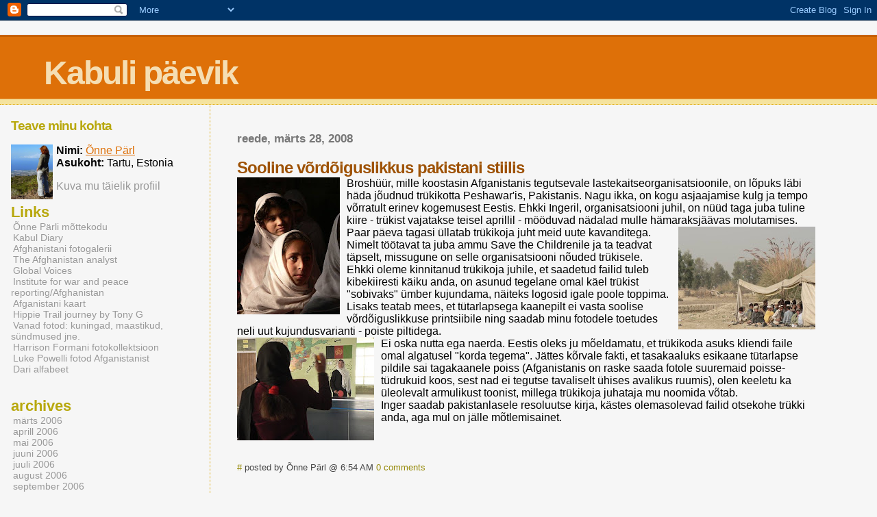

--- FILE ---
content_type: text/html; charset=UTF-8
request_url: https://qnne.blogspot.com/2008/03/
body_size: 10971
content:
<html>
	<head>
		<title>Kabuli päevik: märts 2008</title>
		<style type="text/css">
			body{margin:0px;padding:0px;background:#f6f6f6;color:#000000;font-family:"Trebuchet MS",Trebuchet,Verdana,Sans-Serif;}
			a{color:#DE7008;}
			a:hover{color:#E0AD12;}
			#logo{padding:0px;margin:0px;}
                        @media all {
                           div#mainClm{float:right;width:66%;padding:30px 7% 10px 3%;border-left:dotted 1px #E0AD12;}
			  div#sideBar{margin:20px 0px 0px 1em;padding:0px;text-align:left;}
                        }
                        @media handheld {
                          div#mainClm{float:none;width:90%;}
			  div#sideBar{padding:30px 7% 10px 3%;}
                        }
                        #header{padding:0px 0px 0px 0px;margin:0px 0px 0px 0px;border-top:1px solid #eeeeee;border-bottom:dotted 1px #E0AD12;background:#F5E39E;color:white;}
			h1,h2,h3,h4,h5,h6{padding:0px;margin:0px;}
			h1 a:link {text-decoration:none;color:#F5DEB3}
			h1 a:visited {text-decoration:none;color:#F5DEB3}
			h1{padding:25px 0px 10px 5%;border-top:double 3px #BF5C00;border-bottom:solid 1px #E89E47;color:#F5DEB3;background:#DE7008;font:bold 300% Verdana,Sans-Serif;letter-spacing:-2px;}
			h2{color:#9E5205;font-weight:bold;font-family:Verdana,Sans-Serif;letter-spacing:-1px;}
			h3{margin:10px 0px 0px 0px;color:#777777;font-size:105%;}
			h4{color:#aa0033;}
			h6{color:#B8A80D;font-size:140%;}
			h2.sidebar-title{color:#B8A80D;margin:0px;padding:0px;font-size:120%;}
			#sideBar ul{margin:0px 0px 33px 0px;padding:0px 0px 0px 0px;list-style-type:none;font-size:95%;}
			#sideBar li{margin:0px 0px 0px 0px;padding:0px 0px 0px 0px;list-style-type:none;font-size:95%;}
			#description{padding:0px;margin:7px 12% 7px 5%;color:#9E5205;background:transparent;font:bold 85% Verdana,Sans-Serif;}
			.blogPost{margin:0px 0px 30px 0px;font-size:100%;}
			.blogPost strong{color:#000000;font-weight:bold;}
			#sideBar ul a{padding:2px;margin:1px;width:100%;border:none;color:#999999;text-decoration:none;}
			#sideBar ul a:link{color:#999999;}
			#sideBar ul a:visited{color:#999999;}
			#sideBar ul a:active{color:#ff0000;}
			#sideBar ul a:hover{color:#DE7008;text-decoration:none;}
			pre,code{color:#999999;}
			strike{color:#999999;}
			.bug{padding:5px;border:0px;}
			.byline{padding:0px;margin:0px;color:#444444;font-size:80%;}
			.byline a{border:none;color:#968A0A;text-decoration:none;}
			.byline a:hover{text-decoration:underline;}
			.blogComments{padding:0px;color:#9E5205;font-size:110%;font-weight:bold;font-family:Verdana,Sans-Serif;}
			.blogComment{margin-top:10px;font-size:100%;font-weight:normal;color:black;}
			.blogComments .byline{padding-bottom:20px;color:#444444;font-size:80%;font-weight:normal;display:inline;margin-right:10px}
                        .deleted-comment {font-style:italic;color:gray;}
               		.comment-link {margin-left:.6em;}
			#profile-container { }
			.profile-datablock { }
			.profile-img {display:inline;}
			.profile-img img {float:left;margin-right:5px;}
			.profile-data strong { }
			#profile-container p { }
			#profile-container .profile-textblock { }
            .profile-link a:link {color:#999999;text-decoration:none;}
            .profile-link a:active {color:#ff0000;text-decoration:none;}
            .profile-link a:visited {color:#999999;text-decoration:none;}
			.profile-link a:hover{color:#DE7008;text-decoration:none;}

</style>
		
		<script type="text/javascript">(function() { (function(){function b(g){this.t={};this.tick=function(h,m,f){var n=f!=void 0?f:(new Date).getTime();this.t[h]=[n,m];if(f==void 0)try{window.console.timeStamp("CSI/"+h)}catch(q){}};this.getStartTickTime=function(){return this.t.start[0]};this.tick("start",null,g)}var a;if(window.performance)var e=(a=window.performance.timing)&&a.responseStart;var p=e>0?new b(e):new b;window.jstiming={Timer:b,load:p};if(a){var c=a.navigationStart;c>0&&e>=c&&(window.jstiming.srt=e-c)}if(a){var d=window.jstiming.load;
c>0&&e>=c&&(d.tick("_wtsrt",void 0,c),d.tick("wtsrt_","_wtsrt",e),d.tick("tbsd_","wtsrt_"))}try{a=null,window.chrome&&window.chrome.csi&&(a=Math.floor(window.chrome.csi().pageT),d&&c>0&&(d.tick("_tbnd",void 0,window.chrome.csi().startE),d.tick("tbnd_","_tbnd",c))),a==null&&window.gtbExternal&&(a=window.gtbExternal.pageT()),a==null&&window.external&&(a=window.external.pageT,d&&c>0&&(d.tick("_tbnd",void 0,window.external.startE),d.tick("tbnd_","_tbnd",c))),a&&(window.jstiming.pt=a)}catch(g){}})();window.tickAboveFold=function(b){var a=0;if(b.offsetParent){do a+=b.offsetTop;while(b=b.offsetParent)}b=a;b<=750&&window.jstiming.load.tick("aft")};var k=!1;function l(){k||(k=!0,window.jstiming.load.tick("firstScrollTime"))}window.addEventListener?window.addEventListener("scroll",l,!1):window.attachEvent("onscroll",l);
 })();</script><script type="text/javascript">function a(){var b=window.location.href,c=b.split("?");switch(c.length){case 1:return b+"?m=1";case 2:return c[1].search("(^|&)m=")>=0?null:b+"&m=1";default:return null}}var d=navigator.userAgent;if(d.indexOf("Mobile")!=-1&&d.indexOf("WebKit")!=-1&&d.indexOf("iPad")==-1||d.indexOf("Opera Mini")!=-1||d.indexOf("IEMobile")!=-1){var e=a();e&&window.location.replace(e)};
</script><meta http-equiv="Content-Type" content="text/html; charset=UTF-8" />
<meta name="generator" content="Blogger" />
<link rel="icon" type="image/vnd.microsoft.icon" href="https://www.blogger.com/favicon.ico"/>
<link rel="alternate" type="application/atom+xml" title="Kabuli päevik - Atom" href="https://qnne.blogspot.com/feeds/posts/default" />
<link rel="alternate" type="application/rss+xml" title="Kabuli päevik - RSS" href="https://qnne.blogspot.com/feeds/posts/default?alt=rss" />
<link rel="service.post" type="application/atom+xml" title="Kabuli päevik - Atom" href="https://www.blogger.com/feeds/23400588/posts/default" />
<link rel="stylesheet" type="text/css" href="https://www.blogger.com/static/v1/v-css/1601750677-blog_controls.css"/>
<link rel="stylesheet" type="text/css" href="https://www.blogger.com/dyn-css/authorization.css?targetBlogID=23400588&zx=21c3ded9-605c-43cd-a7b7-a4f70e8e40ca"/>


	<meta name='google-adsense-platform-account' content='ca-host-pub-1556223355139109'/>
<meta name='google-adsense-platform-domain' content='blogspot.com'/>
<!-- --><style type="text/css">@import url(//www.blogger.com/static/v1/v-css/navbar/3334278262-classic.css);
div.b-mobile {display:none;}
</style>

</head>

<body><script type="text/javascript">
    function setAttributeOnload(object, attribute, val) {
      if(window.addEventListener) {
        window.addEventListener('load',
          function(){ object[attribute] = val; }, false);
      } else {
        window.attachEvent('onload', function(){ object[attribute] = val; });
      }
    }
  </script>
<div id="navbar-iframe-container"></div>
<script type="text/javascript" src="https://apis.google.com/js/platform.js"></script>
<script type="text/javascript">
      gapi.load("gapi.iframes:gapi.iframes.style.bubble", function() {
        if (gapi.iframes && gapi.iframes.getContext) {
          gapi.iframes.getContext().openChild({
              url: 'https://www.blogger.com/navbar/23400588?origin\x3dhttps://qnne.blogspot.com',
              where: document.getElementById("navbar-iframe-container"),
              id: "navbar-iframe"
          });
        }
      });
    </script>


<div id="header">
	<h1>
    
	Kabuli päevik
	
  </h1>
	<p id="description"></p>
</div>


<!-- Main Column -->
<div id="mainClm">

	<!-- Blog Posts -->
	
		 
			  <h3>reede, märts 28, 2008</h3>
		 
		 <a name="7173508352148617063">&nbsp;</a>
		 <h2>
Sooline võrdõiguslikkus pakistani stiilis</h2>
			<div class="blogPost">
			  <div style="clear:both;"></div><a onblur="try {parent.deselectBloggerImageGracefully();} catch(e) {}" href="https://blogger.googleusercontent.com/img/b/R29vZ2xl/AVvXsEgPBk5dXhWW8kyQqJVKF8mwaF4BvQcXCUcXMWPQ3bO8PMzsntlRtuNLsVfFYYeZcsSBJL7t6pRDXYO6dpiHQY80e3WyFGX9wVSR0sF-oqWSB3jLsApS5OmD6nN4PK-NB0aKv44C/s1600-h/SVF2.jpg"><img style="margin: 0pt 10px 10px 0pt; float: left; cursor: pointer;" src="https://blogger.googleusercontent.com/img/b/R29vZ2xl/AVvXsEgPBk5dXhWW8kyQqJVKF8mwaF4BvQcXCUcXMWPQ3bO8PMzsntlRtuNLsVfFYYeZcsSBJL7t6pRDXYO6dpiHQY80e3WyFGX9wVSR0sF-oqWSB3jLsApS5OmD6nN4PK-NB0aKv44C/s200/SVF2.jpg" alt="" id="BLOGGER_PHOTO_ID_5182659111345212786" border="0" /></a>Broshüür, mille koostasin Afganistanis tegutsevale lastekaitseorganisatsioonile, on lõpuks läbi häda jõudnud trükikotta  Peshawar'is, Pakistanis. Nagu ikka, on kogu asjaajamise kulg ja tempo võrratult erinev kogemusest Eestis. Ehkki Ingeril, organisatsiooni juhil, on nüüd taga juba tuline kiire - trükist vajatakse teisel aprillil - mööduvad nädalad mulle hämaraksjäävas molutamises.<a onblur="try {parent.deselectBloggerImageGracefully();} catch(e) {}" href="https://blogger.googleusercontent.com/img/b/R29vZ2xl/AVvXsEjPzMXb4wTYTBuUMW1ij7jS67lup-OP2Q7RxL7l3zMIqFUfcSwk-JZ9Mqdv3qqDGrco9HXzLq7Ljg4x1SOhpkorKjZj9v3UGfcPm5U3mBw-2lj6pE_BQRdZRTOBoYFIuMPl1T2l/s1600-h/lalma8.jpg"><img style="margin: 0pt 0pt 10px 10px; float: right; cursor: pointer;" src="https://blogger.googleusercontent.com/img/b/R29vZ2xl/AVvXsEjPzMXb4wTYTBuUMW1ij7jS67lup-OP2Q7RxL7l3zMIqFUfcSwk-JZ9Mqdv3qqDGrco9HXzLq7Ljg4x1SOhpkorKjZj9v3UGfcPm5U3mBw-2lj6pE_BQRdZRTOBoYFIuMPl1T2l/s200/lalma8.jpg" alt="" id="BLOGGER_PHOTO_ID_5182659570906713474" border="0" /></a><br />Paar päeva tagasi üllatab trükikoja juht meid uute kavanditega. Nimelt töötavat ta juba ammu Save the Childrenile ja ta teadvat täpselt, missugune on selle organisatsiooni nõuded trükisele. Ehkki oleme kinnitanud trükikoja juhile, et saadetud failid tuleb kibekiiresti käiku anda, on asunud tegelane omal käel trükist "sobivaks" ümber kujundama, näiteks logosid igale poole toppima. Lisaks teatab mees, et tütarlapsega kaanepilt ei vasta soolise võrdõiguslikkuse printsiibile ning saadab minu fotodele toetudes neli uut kujundusvarianti - poiste piltidega.<br /><a onblur="try {parent.deselectBloggerImageGracefully();} catch(e) {}" href="https://blogger.googleusercontent.com/img/b/R29vZ2xl/AVvXsEhmNuXVD1HIY6XJrt6IBPCZXW5KwraMIlaTHly-wn7u07X5cOMvQvbM_k7JODByUxLOCn8ds8FQ-pFktRQECb2nGrvKvNVwCViT61WpyWC_euuYxt0VfjikKeZmmydltSNueL4w/s1600-h/FWF3.jpg"><img style="margin: 0pt 10px 10px 0pt; float: left; cursor: pointer;" src="https://blogger.googleusercontent.com/img/b/R29vZ2xl/AVvXsEhmNuXVD1HIY6XJrt6IBPCZXW5KwraMIlaTHly-wn7u07X5cOMvQvbM_k7JODByUxLOCn8ds8FQ-pFktRQECb2nGrvKvNVwCViT61WpyWC_euuYxt0VfjikKeZmmydltSNueL4w/s200/FWF3.jpg" alt="" id="BLOGGER_PHOTO_ID_5182659768475209106" border="0" /></a>Ei oska nutta ega naerda. Eestis oleks ju mõeldamatu, et trükikoda asuks kliendi faile omal algatusel "korda tegema". Jättes kõrvale fakti, et tasakaaluks esikaane tütarlapse pildile sai tagakaanele poiss (Afganistanis on raske saada fotole suuremaid poisse-tüdrukuid koos, sest nad ei tegutse tavaliselt ühises avalikus ruumis), olen keeletu ka üleolevalt armulikust toonist, millega trükikoja juhataja mu noomida võtab.<br />Inger saadab pakistanlasele resoluutse kirja, kästes olemasolevad failid otsekohe trükki anda, aga mul on jälle mõtlemisainet.<div style="clear:both; padding-bottom:0.25em"></div><br />
			  <div class="byline"><a href="http://qnne.blogspot.com/2008/03/sooline-vrdiguslikkus-pakistani-stiilis.html" title="permanent link">#</a> posted by Õnne Pärl @ 6:54 AM&nbsp;<a href="https://www.blogger.com/comment/fullpage/post/23400588/7173508352148617063"location.href=https://www.blogger.com/comment/fullpage/post/23400588/7173508352148617063;>0 comments</a>
 <span class="item-control blog-admin pid-384789070"><a style="border:none;" href="https://www.blogger.com/post-edit.g?blogID=23400588&postID=7173508352148617063&from=pencil" title="Muutke postitust"><img class="icon-action" alt="" src="https://resources.blogblog.com/img/icon18_edit_allbkg.gif" height="18" width="18"></a></span> </div>
			</div>
 

		 
			  <h3>esmaspäev, märts 24, 2008</h3>
		 
		 <a name="4687984541322269925">&nbsp;</a>
		 <h2>
Surm taanlastele!</h2>
			<div class="blogPost">
			  <div style="clear:both;"></div><a onblur="try {parent.deselectBloggerImageGracefully();} catch(e) {}" href="https://blogger.googleusercontent.com/img/b/R29vZ2xl/AVvXsEiGvKAQYY-RgdfjqtLp4qcjU_P52JpvCDM2hHqErqS59B38unizbvpBCFBnIewM0EYv2nrA2nXS-s4VfAEnr9_tJgMTUv62WRT_17pTSDhCKBpbRgPBPumwulusHO1IOXcjlQ6_/s1600-h/maanteel.jpg"><img style="margin: 0pt 10px 10px 0pt; float: left; cursor: pointer;" src="https://blogger.googleusercontent.com/img/b/R29vZ2xl/AVvXsEiGvKAQYY-RgdfjqtLp4qcjU_P52JpvCDM2hHqErqS59B38unizbvpBCFBnIewM0EYv2nrA2nXS-s4VfAEnr9_tJgMTUv62WRT_17pTSDhCKBpbRgPBPumwulusHO1IOXcjlQ6_/s200/maanteel.jpg" alt="" id="BLOGGER_PHOTO_ID_5181193994921332002" border="0" /></a>Selline ingliskeelne loosung seisis Kabul-Kandahari maantee ääres, rääkis meile norralanna Anna. Suur palakas kõrbelises tühjuses inimtühjas kohas. Keegi pidi ometi nägema vaeva ingliskeelse teksti ja loosungi valmistamisega.<br />Abikaasa saadab mulle Afganistanist turvaaruandeid: Kabulis toimus taanlaste vastu suunatud demonstratsioon. Kogu see taanlaste vihkamine on Afganistani kontekstis ajuvaba, sest taanlased on olnud ühed püsivamad afgaanide toetajad. Kui sovjetid Afganistani tungisid, siis asutasid taanlased oma D<span style="font-style: italic;">utc</span><a style="font-style: italic;" onblur="try {parent.deselectBloggerImageGracefully();} catch(e) {}" href="https://blogger.googleusercontent.com/img/b/R29vZ2xl/AVvXsEgaenMcPNYnlMLEDDcHON-qxyVZdTkM3dgAodpsYuKnkSEc66ZaqUmtUGHcC4Zc5WCxPQt_qJghyphenhyphenbMh6NuBIQTa2T_01pCkEIz1Ofw-HnML2Y0qC0FoKhrNq4jUwlmv52KEw_rj/s1600-h/maanteel3.jpg"><img style="margin: 0pt 0pt 10px 10px; float: right; cursor: pointer;" src="https://blogger.googleusercontent.com/img/b/R29vZ2xl/AVvXsEgaenMcPNYnlMLEDDcHON-qxyVZdTkM3dgAodpsYuKnkSEc66ZaqUmtUGHcC4Zc5WCxPQt_qJghyphenhyphenbMh6NuBIQTa2T_01pCkEIz1Ofw-HnML2Y0qC0FoKhrNq4jUwlmv52KEw_rj/s200/maanteel3.jpg" alt="" id="BLOGGER_PHOTO_ID_5181195476685049154" border="0" /></a><span style="font-style: italic;">h Committee for Afghanistan</span>, et osutuda humanitaarabi. Tänapäeval on nende veterinaariakeskused kolmekümnes provintsis koos kuuesaja paraveterinaariga on üks paremini organiseeritud võrgustikke, mida olen Afganistanis näinud.<br />Vaatan uudishimust kõik karikatuurid üle ja mis ma näen: sellegi päeviku lehekülgedel olen teadmatusest ühte karikatuuri - tõsi küll, sõnalises vormis - kasutanud. (Ühel eriti tihedal enesetapupommipanijate ajajärgul rääkisid välismaalased muigega üksteisele lugu, kuidas <a onblur="try {parent.deselectBloggerImageGracefully();} catch(e) {}" href="https://blogger.googleusercontent.com/img/b/R29vZ2xl/AVvXsEj1JDUKskgS2MyKQOxVAmVnwQic3TGitbzQeBBJEq-wf35qWPx96yxh1Rdih_SowAsksliOAq8HqXLtf6k7q_2Wg5hIIBZga3WNk5SwxihXsSVeK_kkQuN0ABxlhdYKQ-uY8oZl/s1600-h/maanteel2.jpg"><img style="margin: 0pt 10px 10px 0pt; float: left; cursor: pointer;" src="https://blogger.googleusercontent.com/img/b/R29vZ2xl/AVvXsEj1JDUKskgS2MyKQOxVAmVnwQic3TGitbzQeBBJEq-wf35qWPx96yxh1Rdih_SowAsksliOAq8HqXLtf6k7q_2Wg5hIIBZga3WNk5SwxihXsSVeK_kkQuN0ABxlhdYKQ-uY8oZl/s200/maanteel2.jpg" alt="" id="BLOGGER_PHOTO_ID_5181196249779162450" border="0" /></a>pommipanijad seisavad paradiisiväravate taga, oodates oma tasu neitsite näol - aga neitsid on otsa saanud.)<br />Kindel on see, et afgaanidele ei meeldi enesetapuhullud sama palju kui meile, aga kardetavasti ei pruugi me nalju ühtemoodi tajuda. Vahel olen lihtsalt oimetu, kuidas meie jaoks isegi kõige lihtsamaid tegevusi võib erinevalt mõista. Abikaasa kohtas eile meteoroloogi, kes rääkis talle, et taliibid hävitasid kõik meteoroloogiakeskuse andmed: selline jumalavallatu asi nagu ilma ennustamine ei kuuluvat islami juurde.<br /><span style="font-family:Times New Roman;font-size:100%;"><span style="font-family:Arial;"></span></span><div style="clear:both; padding-bottom:0.25em"></div><br />
			  <div class="byline"><a href="http://qnne.blogspot.com/2008/03/surm-taanlastele.html" title="permanent link">#</a> posted by Õnne Pärl @ 7:37 AM&nbsp;<a href="https://www.blogger.com/comment/fullpage/post/23400588/4687984541322269925"location.href=https://www.blogger.com/comment/fullpage/post/23400588/4687984541322269925;>0 comments</a>
 <span class="item-control blog-admin pid-384789070"><a style="border:none;" href="https://www.blogger.com/post-edit.g?blogID=23400588&postID=4687984541322269925&from=pencil" title="Muutke postitust"><img class="icon-action" alt="" src="https://resources.blogblog.com/img/icon18_edit_allbkg.gif" height="18" width="18"></a></span> </div>
			</div>
 

		 
			  <h3>laupäev, märts 22, 2008</h3>
		 
		 <a name="7716953915557384354">&nbsp;</a>
		 <h2>
Nawroz, uus aasta Afganistanis</h2>
			<div class="blogPost">
			  <div style="clear:both;"></div>Viimastel päevadel potsatavad postkasti õnnitlused afgaanidelt nawroz'i - uue aasta - puhul. Nii mõnigi neist reisib Mazari, et tähistada uue aasta algust Mela-e Gul-e-Surkh'iga  (Tulpide festival). Uue aasta tähistamine on vana tava, esimest korda mainitud teisel sajandil, mil Pärsia impeeriumi valitsejatele saatsid uue aasta puhul kinke kuningad kogu impeeriumist.<br />Uus aasta on armastatud püha, ehkki mitte just kõigi mullade poolt. Taliban keelas selle suisa ära: tegu on nimelt ainukese mitte-islami pühaga, mida Afganistanis laialdaselt tähistatakse.<br />Võõrastemaja, kus elab abikaasa, korraldab peo kebabi ja elava muusikaga, millest on pakkuda mobiiliga tehtud väike video.<br /><object width="425" height="355"><param name="movie" value="//www.youtube.com/v/vKt-5H-VcHk&amp;hl=en"></param><param name="wmode" value="transparent"></param><embed src="//www.youtube.com/v/vKt-5H-VcHk&amp;hl=en" type="application/x-shockwave-flash" wmode="transparent" width="425" height="355"></embed></object><div style="clear:both; padding-bottom:0.25em"></div><br />
			  <div class="byline"><a href="http://qnne.blogspot.com/2008/03/nawroz-uus-aasta-afganistanis.html" title="permanent link">#</a> posted by Õnne Pärl @ 7:40 AM&nbsp;<a href="https://www.blogger.com/comment/fullpage/post/23400588/7716953915557384354"location.href=https://www.blogger.com/comment/fullpage/post/23400588/7716953915557384354;>0 comments</a>
 <span class="item-control blog-admin pid-384789070"><a style="border:none;" href="https://www.blogger.com/post-edit.g?blogID=23400588&postID=7716953915557384354&from=pencil" title="Muutke postitust"><img class="icon-action" alt="" src="https://resources.blogblog.com/img/icon18_edit_allbkg.gif" height="18" width="18"></a></span> </div>
			</div>
 

		 
			  <h3>teisipäev, märts 04, 2008</h3>
		 
		 <a name="5311359214363908753">&nbsp;</a>
		 <h2>
Maailma fotoauhind ameerika sõdurile Afganistanis</h2>
			<div class="blogPost">
			  <div style="clear:both;"></div><a onblur="try {parent.deselectBloggerImageGracefully();} catch(e) {}" href="https://blogger.googleusercontent.com/img/b/R29vZ2xl/AVvXsEg8vFYX9JRpDTdTsLL6eYSOraqhZOwQB_0JabVDie4RljtxBTrvDZBk3IJId4ABd6FZzPadCUwONWE__0oPHmxtyuuXibexe2ZMuYYS22BoG1g0NGHgKJgU0teeLyVoR-UCvZ3U/s1600-h/t%C3%A4navafotograafid.jpg"><img style="margin: 0pt 10px 10px 0pt; float: left; cursor: pointer;" src="https://blogger.googleusercontent.com/img/b/R29vZ2xl/AVvXsEg8vFYX9JRpDTdTsLL6eYSOraqhZOwQB_0JabVDie4RljtxBTrvDZBk3IJId4ABd6FZzPadCUwONWE__0oPHmxtyuuXibexe2ZMuYYS22BoG1g0NGHgKJgU0teeLyVoR-UCvZ3U/s200/t%C3%A4navafotograafid.jpg" alt="" id="BLOGGER_PHOTO_ID_5173973905376606498" border="0" /></a>Heitsin pilgu World Press Photo Award <a href="http://www.worldpressphoto.org/">http://www.worldpressphoto.org/</a>eelmise aasta võidufotodele ja mind tabas sarnane masendus nagu umbes omal ajal näitusel "parimad palad nõukogude fotograafidelt."<br />Enneolematult palju võidufotosid oli Afganistanist (sain kokku  7 erinevat auhinda). See galerii ajas mul harja punaseks: alates selle eelmise aasta peapreemiast, võidufotost "Ameerika sõdur puhkamas punkris" lõpetades "Afgaan hoidmas kätel haavatud poissi". Vahel lehitsesin Kabuli<a onblur="try {parent.deselectBloggerImageGracefully();} catch(e) {}" href="https://blogger.googleusercontent.com/img/b/R29vZ2xl/AVvXsEgakzVxsOXdsCXREPurCuODjWdHc8pwpAs4tNrIINe_pmPnS_C71k_gEGrXQ0bqs6B9lceNb5ad_FjFW77suVo58FQNBKcbrTIh_DGZpQuYSzhCeMYh4uKXGXq5uFNp-1EB4x9z/s1600-h/fotograaf+%26+naine+burkas.jpg"><img style="margin: 0pt 0pt 10px 10px; float: right; cursor: pointer;" src="https://blogger.googleusercontent.com/img/b/R29vZ2xl/AVvXsEgakzVxsOXdsCXREPurCuODjWdHc8pwpAs4tNrIINe_pmPnS_C71k_gEGrXQ0bqs6B9lceNb5ad_FjFW77suVo58FQNBKcbrTIh_DGZpQuYSzhCeMYh4uKXGXq5uFNp-1EB4x9z/s200/fotograaf+%26+naine+burkas.jpg" alt="" id="BLOGGER_PHOTO_ID_5173974090060200242" border="0" /></a> raamatupoes erinevate fotograafide kogualbumeid Afganistanist ning nüüd tabas äratundmine: kui ikka ei ole kaadris kriimud vaesed või kurnatud haavatud või relvad või vähemalt mingi vihje sõjategevusele, siis ikka ei ole nagu "õige" Afganistani foto.<br />Paar Afganistani eest saadud auhinda oli ka pisut erinevat: töödeldud piltide sari afganistani naistest (Portraits/Stories) oli iseendast ju huvitav. Aga see ei olnud enam ajakirjandus, vaid kunst. Auhinna sai veel minu silmis suvaline klõps Kabuli vanalinnast (Daily life news) - aga jumal tänatud, vähemalt puudus sellel heroiline sisu!<div style="clear:both; padding-bottom:0.25em"></div><br />
			  <div class="byline"><a href="http://qnne.blogspot.com/2008/03/maailma-fotoauhind-ameerika-sdurile.html" title="permanent link">#</a> posted by Õnne Pärl @ 9:10 PM&nbsp;<a href="https://www.blogger.com/comment/fullpage/post/23400588/5311359214363908753"location.href=https://www.blogger.com/comment/fullpage/post/23400588/5311359214363908753;>0 comments</a>
 <span class="item-control blog-admin pid-384789070"><a style="border:none;" href="https://www.blogger.com/post-edit.g?blogID=23400588&postID=5311359214363908753&from=pencil" title="Muutke postitust"><img class="icon-action" alt="" src="https://resources.blogblog.com/img/icon18_edit_allbkg.gif" height="18" width="18"></a></span> </div>
			</div>
 

		 
			  <h3>laupäev, märts 01, 2008</h3>
		 
		 <a name="5486639963627567150">&nbsp;</a>
		 <h2>
Unistades Afganistanist</h2>
			<div class="blogPost">
			  <div style="clear:both;"></div><a onblur="try {parent.deselectBloggerImageGracefully();} catch(e) {}" href="https://blogger.googleusercontent.com/img/b/R29vZ2xl/AVvXsEjzZw43q6JbaZi_vlY9Ajmd8vW1rKZunZu-pO8dKTHrprn9anI9PvqpBxocpXwvqyIliwgfEloXvBQQkO9Zn6ERIv89Q03kdux0QnY8PjKxYxbXcvPNMf2-bqkXiNehwWH32Vff/s1600-h/kevadine+bamian.jpg"><img style="margin: 0pt 10px 10px 0pt; float: left; cursor: pointer;" src="https://blogger.googleusercontent.com/img/b/R29vZ2xl/AVvXsEjzZw43q6JbaZi_vlY9Ajmd8vW1rKZunZu-pO8dKTHrprn9anI9PvqpBxocpXwvqyIliwgfEloXvBQQkO9Zn6ERIv89Q03kdux0QnY8PjKxYxbXcvPNMf2-bqkXiNehwWH32Vff/s200/kevadine+bamian.jpg" alt="" id="BLOGGER_PHOTO_ID_5172678028028368802" border="0" /></a>Lobiseme abikaasaga, kes jõudis paar päeva tagasi Afganistani, Skype'i vahendusel viimastest uudistest. Sel ajal kui mina kirjutan Tartus läbi meie endiseid seiklusi, on tema Kabulis osaline juba uutes. Räägime tuttavatest: Andres on kohanud endist kolleegi Stephenit, kelle esimesed Afganistani mälestused seostuvad ajaga, mil ta 17-aastase hipina Nepaali poole sõitis. Kord  Shar-e Naw pargist mööda jalutades arvas Stephen mäletavat, kuidas ta ööd selles pargis magas.<br />Abikaasa on võtnud platsi Park Palace hotellis, mis on sadakond meetrit meie eelmisest<a onblur="try {parent.deselectBloggerImageGracefully();} catch(e) {}" href="https://blogger.googleusercontent.com/img/b/R29vZ2xl/AVvXsEh2xo2popXkUYz92PFMsuCnMqTz6oxIWntSNf_gBWoF26adcdHzs22mkUGi31QY8-KOd_lytAZTEvoPp2YYQGRI8CGkT7aqkSn7fZSztb-qjAofEDT9kV7_isiCYXZ_7oHqMpuM/s1600-h/varakevadine+lalander.jpg"><img style="margin: 0pt 0pt 10px 10px; float: right; cursor: pointer;" src="https://blogger.googleusercontent.com/img/b/R29vZ2xl/AVvXsEh2xo2popXkUYz92PFMsuCnMqTz6oxIWntSNf_gBWoF26adcdHzs22mkUGi31QY8-KOd_lytAZTEvoPp2YYQGRI8CGkT7aqkSn7fZSztb-qjAofEDT9kV7_isiCYXZ_7oHqMpuM/s200/varakevadine+lalander.jpg" alt="" id="BLOGGER_PHOTO_ID_5172678315791177650" border="0" /></a> elukohast. Seal on ta juba kohanud New Yorgi juuti Joni, kellega mina tutvusin Dubai lennujaamas konutades. Jonile mõeldes tuleb kohe meelde lugu, kuidas ta sügaval Talebani ajal Heratis töötades uhke üürimaja helikindlas keldrisaalis vidosid vaatas ja valju muusikat kuulas.<br />Ja juba jõudsid mehed külastada meie majaperemeest, kapten Attayee'd: Jon nimelt jääb Kabulisse pikemaks ajaks ning on huvitet meie endise elupaiga üürimisest. Kapten kurtis karmi <a onblur="try {parent.deselectBloggerImageGracefully();} catch(e) {}" href="https://blogger.googleusercontent.com/img/b/R29vZ2xl/AVvXsEglW_d8WVZZOA0b6bh8FBlkZdztq34bgKk36XlJPgCvOoD8SH0wTd2mEQlYJFj56q30iHnDSSAYXnCBxigKqiw-ynIS2r_HdXmCBbCdVNrKI8oi1Y3fSsm09An9yU4RVdUjWByj/s1600-h/varakevadine+paghman.jpg"><img style="margin: 0pt 10px 10px 0pt; float: left; cursor: pointer;" src="https://blogger.googleusercontent.com/img/b/R29vZ2xl/AVvXsEglW_d8WVZZOA0b6bh8FBlkZdztq34bgKk36XlJPgCvOoD8SH0wTd2mEQlYJFj56q30iHnDSSAYXnCBxigKqiw-ynIS2r_HdXmCBbCdVNrKI8oi1Y3fSsm09An9yU4RVdUjWByj/s200/varakevadine+paghman.jpg" alt="" id="BLOGGER_PHOTO_ID_5172678723813070786" border="0" /></a>talve. Aias olevat külm kõik lilled aiad ära võtnud; see olevat täiesti lage.<br />Ma kuulan Andrese juttu ja mõtlen varakevadiselt päikselisele ajale Afganistanis. Siin see on, mida kartsin: olen kade! Ainus lohutus, et tal tuleb seal veel mõnigi kuu töötada, nii et järgmisel korral loodame koos minna. Võimalik, et minagi jätkan Afganistanis tööga. Broshüür Save the Children'ile on Pakistani trükikotta minekuks valmis; senine tagasiside on olnud ülimalt positiivne.<div style="clear:both; padding-bottom:0.25em"></div><br />
			  <div class="byline"><a href="http://qnne.blogspot.com/2008/03/unistades-afganistanist.html" title="permanent link">#</a> posted by Õnne Pärl @ 9:18 AM&nbsp;<a href="https://www.blogger.com/comment/fullpage/post/23400588/5486639963627567150"location.href=https://www.blogger.com/comment/fullpage/post/23400588/5486639963627567150;>3 comments</a>
 <span class="item-control blog-admin pid-384789070"><a style="border:none;" href="https://www.blogger.com/post-edit.g?blogID=23400588&postID=5486639963627567150&from=pencil" title="Muutke postitust"><img class="icon-action" alt="" src="https://resources.blogblog.com/img/icon18_edit_allbkg.gif" height="18" width="18"></a></span> </div>
			</div>
 


<!-- 	In accordance to the Blogger terms of service, please leave this button somewhere on your blogger-powered page. Thanks! -->
<p><a href="//www.blogger.com"><img width="88" height="31" src="https://lh3.googleusercontent.com/blogger_img_proxy/AEn0k_s2lh-QmoXNlKfLQL_ML7eHIQw27auTeoF2I1YEy4LZTF1fPDfD1E5UQ7HZzNVZ0aOugsULH8IvU7_tgZhAuSZEVpbRMw5TDWZCEoLy-Mph=s0-d" border="0" alt="This page is powered by Blogger. Isn&#39;t yours?"></a></p>

</div>

<!-- Sidebar -->
<div id="sideBar">

  <div id="profile-container"><h2 class="sidebar-title">Teave minu kohta</h2>
<dl class="profile-datablock"><dt class="profile-img"><a href="https://www.blogger.com/profile/11686803114077007095"><img src="//blogger.googleusercontent.com/img/b/R29vZ2xl/AVvXsEgsHUPm1vXChIyHHD2o2cv62mwlpbcIInIWaE0_ZmnT-C5RXrPspkRhq8QY6-3N55TxhuukQEoSOYFFmViKq7kGtMRylYdx0hHsQvsieyMdoJw5Xx-FKbfGrIlvHYWupA/s220/qnne+blogi.jpg" width="61" height="80" alt="Minu foto"></a></dt>
<dd class="profile-data"><strong>Nimi:</strong> <a rel="author" href="https://www.blogger.com/profile/11686803114077007095"> &Otilde;nne P&auml;rl </a></dd>
<dd class="profile-data"><strong>Asukoht:</strong>  Tartu, Estonia </dd></dl>

<p class="profile-link"><a rel="author" href="https://www.blogger.com/profile/11686803114077007095">Kuva mu täielik profiil</a></p></div>

		<!-- 
			
			+++++++++++++++++++++++++++++++++++++++++++++++++
					
			Add things to your sidebar here.
			Use the format:
			
			<li><a href="URL">Link Text</a></li>
		
			+++++++++++++++++++++++++++++++++++++++++++++++++
					
		-->
		<h6>Links</h6>
		<ul>


        <li><a href="http://onneparl.blogspot.com/">Õnne Pärli mõttekodu</a></li>
        <li><a href="http://www.kabul-diary.blogspot.com/">Kabul Diary</a></li>
	<li><a href="http://afghanistan-photogallery.blogspot.com/">Afghanistani fotogalerii</a></li>
        <li><a href="http://afghanistan-analyst.org/">The Afghanistan analyst</a></li>
        <li><a href="http://www.globalvoicesonline.org/-/world/central-asia-caucasus/afghanistan/">Global Voices</a></li>
        <li><a href="http://www.iwpr.net/?p=arr&s=p&apc_state=henh/">Institute for war and peace reporting/Afghanistan</a></li>
	<li><a href="http://www.lib.utexas.edu/maps/middle_east_and_asia/afghanistan_rel_2003.jpg">Afganistani kaart</a></li>
        <li><a href="http://realtravel.com/united_kingdom-trips-i2480656.html">Hippie Trail journey by Tony G</a></li>
        <li><a href="http://www.afghanistan-photos.com/">Vanad fotod: kuningad, maastikud, sündmused jne.</a></li>
        <li><a href="http://www.uwm.edu/Library/digilib/afghan">Harrison Formani fotokollektsioon</a></li>
        <li><a href="http://www.lukepowell.com/">Luke Powelli fotod Afganistanist</a></li>
        <li><a href="http://learn.afghanteens.net/dari/alifba/">Dari alfabeet</a></li>


		</ul>
		
		<h6>archives</h6>
		<ul>
			<li><a href='http://qnne.blogspot.com/2006/03/'>märts 2006</a></li><li><a href='http://qnne.blogspot.com/2006/04/'>aprill 2006</a></li><li><a href='http://qnne.blogspot.com/2006/05/'>mai 2006</a></li><li><a href='http://qnne.blogspot.com/2006/06/'>juuni 2006</a></li><li><a href='http://qnne.blogspot.com/2006/07/'>juuli 2006</a></li><li><a href='http://qnne.blogspot.com/2006/08/'>august 2006</a></li><li><a href='http://qnne.blogspot.com/2006/09/'>september 2006</a></li><li><a href='http://qnne.blogspot.com/2006/10/'>oktoober 2006</a></li><li><a href='http://qnne.blogspot.com/2006/11/'>november 2006</a></li><li><a href='http://qnne.blogspot.com/2006/12/'>detsember 2006</a></li><li><a href='http://qnne.blogspot.com/2007/01/'>jaanuar 2007</a></li><li><a href='http://qnne.blogspot.com/2007/02/'>veebruar 2007</a></li><li><a href='http://qnne.blogspot.com/2007/03/'>märts 2007</a></li><li><a href='http://qnne.blogspot.com/2007/04/'>aprill 2007</a></li><li><a href='http://qnne.blogspot.com/2007/05/'>mai 2007</a></li><li><a href='http://qnne.blogspot.com/2007/06/'>juuni 2007</a></li><li><a href='http://qnne.blogspot.com/2007/07/'>juuli 2007</a></li><li><a href='http://qnne.blogspot.com/2007/08/'>august 2007</a></li><li><a href='http://qnne.blogspot.com/2007/09/'>september 2007</a></li><li><a href='http://qnne.blogspot.com/2007/10/'>oktoober 2007</a></li><li><a href='http://qnne.blogspot.com/2007/11/'>november 2007</a></li><li><a href='http://qnne.blogspot.com/2007/12/'>detsember 2007</a></li><li><a href='http://qnne.blogspot.com/2008/01/'>jaanuar 2008</a></li><li><a href='http://qnne.blogspot.com/2008/02/'>veebruar 2008</a></li><li><a href='http://qnne.blogspot.com/2008/03/'>märts 2008</a></li><li><a href='http://qnne.blogspot.com/2008/04/'>aprill 2008</a></li><li><a href='http://qnne.blogspot.com/2008/05/'>mai 2008</a></li><li><a href='http://qnne.blogspot.com/2008/06/'>juuni 2008</a></li><li><a href='http://qnne.blogspot.com/2008/07/'>juuli 2008</a></li><li><a href='http://qnne.blogspot.com/2008/08/'>august 2008</a></li><li><a href='http://qnne.blogspot.com/2008/09/'>september 2008</a></li><li><a href='http://qnne.blogspot.com/2008/10/'>oktoober 2008</a></li><li><a href='http://qnne.blogspot.com/2008/11/'>november 2008</a></li><li><a href='http://qnne.blogspot.com/2008/12/'>detsember 2008</a></li><li><a href='http://qnne.blogspot.com/2009/02/'>veebruar 2009</a></li><li><a href='http://qnne.blogspot.com/2009/03/'>märts 2009</a></li><li><a href='http://qnne.blogspot.com/2009/04/'>aprill 2009</a></li><li><a href='http://qnne.blogspot.com/2009/05/'>mai 2009</a></li><li><a href='http://qnne.blogspot.com/2009/06/'>juuni 2009</a></li><li><a href='http://qnne.blogspot.com/2009/08/'>august 2009</a></li><li><a href='http://qnne.blogspot.com/2009/09/'>september 2009</a></li><li><a href='http://qnne.blogspot.com/2009/10/'>oktoober 2009</a></li><li><a href='http://qnne.blogspot.com/2009/11/'>november 2009</a></li><li><a href='http://qnne.blogspot.com/2009/12/'>detsember 2009</a></li><li><a href='http://qnne.blogspot.com/2010/01/'>jaanuar 2010</a></li><li><a href='http://qnne.blogspot.com/2010/02/'>veebruar 2010</a></li><li><a href='http://qnne.blogspot.com/2010/03/'>märts 2010</a></li><li><a href='http://qnne.blogspot.com/2010/04/'>aprill 2010</a></li><li><a href='http://qnne.blogspot.com/2010/05/'>mai 2010</a></li><li><a href='http://qnne.blogspot.com/2010/06/'>juuni 2010</a></li><li><a href='http://qnne.blogspot.com/2010/08/'>august 2010</a></li><li><a href='http://qnne.blogspot.com/2010/09/'>september 2010</a></li><li><a href='http://qnne.blogspot.com/2010/10/'>oktoober 2010</a></li><li><a href='http://qnne.blogspot.com/2010/11/'>november 2010</a></li><li><a href='http://qnne.blogspot.com/2010/12/'>detsember 2010</a></li>
			<!-- Link to the front page, from your archives -->
			<script type="text/javascript">if (location.href.indexOf("archive")!=-1) document.write("<li><strong><a href=\"http://qnne.blogspot.com/\">Current Posts</a></strong></li>");</script> 
		</ul>
		<ul>
			<!-- Start of StatCounter Code -->
			<script type="text/javascript" language="javascript">
			var sc_project=1953411; 
			var sc_invisible=0; 
			var sc_partition=17; 
			var sc_security="381e51a5"; 
			var sc_text=3; 
			</script>

			<script type="text/javascript" language="javascript" src="//www.statcounter.com/counter/counter.js"></script><noscript>
			<li><a href="http://www.statcounter.com/" target="_blank"><img src="https://lh3.googleusercontent.com/blogger_img_proxy/AEn0k_uOVQnlKCSDOk-_eymP3TXGUVk5LwWuvWztsggt0F7aOW0Wb8-e-ytYuBFqgjkE-FolKBGvpKx2S1UFwm3eqHXX22D20DprPokp6meqMpgdVLAwPScK-xVUWNWek7VKbN3TEfb6pDJxoHpdWIUOkV1pN-ZBN4iYrqAhDV9J_gbTiEc=s0-d" alt="hit counter script" border="0"></a></li> </noscript>
			<!-- End of StatCounter Code --><br><a href="http://my.statcounter.com/project/standard/stats.php?project_id=1953411&guest=1">Vaata veebilehe statistikat</a>
		</ul>
</div>
</body>
</html>